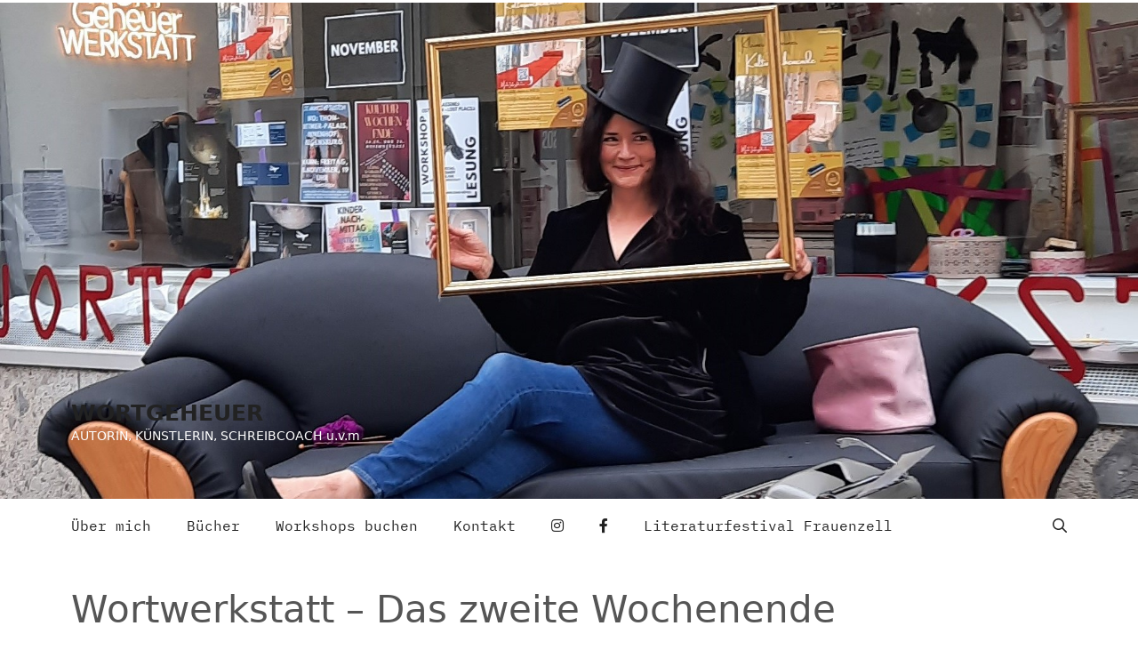

--- FILE ---
content_type: text/css
request_url: https://www.wortgeheuer.com/wp-content/themes/eva-honold-wortgeheuer/css/fonts.css?ver=6.9
body_size: 482
content:
/* source-code-pro-200 - latin */
@font-face {
  font-family: 'Source Code Pro';
  font-style: normal;
  font-weight: 200;
  src: url('../fonts/source-code-pro-v14-latin-200.eot'); /* IE9 Compat Modes */
  src: local(''),
       url('../fonts/source-code-pro-v14-latin-200.eot?#iefix') format('embedded-opentype'), /* IE6-IE8 */
       url('../fonts/source-code-pro-v14-latin-200.woff2') format('woff2'), /* Super Modern Browsers */
       url('../fonts/source-code-pro-v14-latin-200.woff') format('woff'), /* Modern Browsers */
       url('../fonts/source-code-pro-v14-latin-200.ttf') format('truetype'), /* Safari, Android, iOS */
       url('../fonts/source-code-pro-v14-latin-200.svg#SourceCodePro') format('svg'); /* Legacy iOS */
}

/* source-code-pro-300 - latin */
@font-face {
  font-family: 'Source Code Pro';
  font-style: normal;
  font-weight: 300;
  src: url('../fonts/source-code-pro-v14-latin-300.eot'); /* IE9 Compat Modes */
  src: local(''),
       url('../fonts/source-code-pro-v14-latin-300.eot?#iefix') format('embedded-opentype'), /* IE6-IE8 */
       url('../fonts/source-code-pro-v14-latin-300.woff2') format('woff2'), /* Super Modern Browsers */
       url('../fonts/source-code-pro-v14-latin-300.woff') format('woff'), /* Modern Browsers */
       url('../fonts/source-code-pro-v14-latin-300.ttf') format('truetype'), /* Safari, Android, iOS */
       url('../fonts/source-code-pro-v14-latin-300.svg#SourceCodePro') format('svg'); /* Legacy iOS */
}

/* source-code-pro-regular - latin */
@font-face {
  font-family: 'Source Code Pro';
  font-style: normal;
  font-weight: 400;
  src: url('../fonts/source-code-pro-v14-latin-regular.eot'); /* IE9 Compat Modes */
  src: local(''),
       url('../fonts/source-code-pro-v14-latin-regular.eot?#iefix') format('embedded-opentype'), /* IE6-IE8 */
       url('../fonts/source-code-pro-v14-latin-regular.woff2') format('woff2'), /* Super Modern Browsers */
       url('../fonts/source-code-pro-v14-latin-regular.woff') format('woff'), /* Modern Browsers */
       url('../fonts/source-code-pro-v14-latin-regular.ttf') format('truetype'), /* Safari, Android, iOS */
       url('../fonts/source-code-pro-v14-latin-regular.svg#SourceCodePro') format('svg'); /* Legacy iOS */
}

/* source-code-pro-500 - latin */
@font-face {
  font-family: 'Source Code Pro';
  font-style: normal;
  font-weight: 500;
  src: url('../fonts/source-code-pro-v14-latin-500.eot'); /* IE9 Compat Modes */
  src: local(''),
       url('../fonts/source-code-pro-v14-latin-500.eot?#iefix') format('embedded-opentype'), /* IE6-IE8 */
       url('../fonts/source-code-pro-v14-latin-500.woff2') format('woff2'), /* Super Modern Browsers */
       url('../fonts/source-code-pro-v14-latin-500.woff') format('woff'), /* Modern Browsers */
       url('../fonts/source-code-pro-v14-latin-500.ttf') format('truetype'), /* Safari, Android, iOS */
       url('../fonts/source-code-pro-v14-latin-500.svg#SourceCodePro') format('svg'); /* Legacy iOS */
}

/* source-code-pro-600 - latin */
@font-face {
  font-family: 'Source Code Pro';
  font-style: normal;
  font-weight: 600;
  src: url('../fonts/source-code-pro-v14-latin-600.eot'); /* IE9 Compat Modes */
  src: local(''),
       url('../fonts/source-code-pro-v14-latin-600.eot?#iefix') format('embedded-opentype'), /* IE6-IE8 */
       url('../fonts/source-code-pro-v14-latin-600.woff2') format('woff2'), /* Super Modern Browsers */
       url('../fonts/source-code-pro-v14-latin-600.woff') format('woff'), /* Modern Browsers */
       url('../fonts/source-code-pro-v14-latin-600.ttf') format('truetype'), /* Safari, Android, iOS */
       url('../fonts/source-code-pro-v14-latin-600.svg#SourceCodePro') format('svg'); /* Legacy iOS */
}

/* source-code-pro-700 - latin */
@font-face {
  font-family: 'Source Code Pro';
  font-style: normal;
  font-weight: 700;
  src: url('../fonts/source-code-pro-v14-latin-700.eot'); /* IE9 Compat Modes */
  src: local(''),
       url('../fonts/source-code-pro-v14-latin-700.eot?#iefix') format('embedded-opentype'), /* IE6-IE8 */
       url('../fonts/source-code-pro-v14-latin-700.woff2') format('woff2'), /* Super Modern Browsers */
       url('../fonts/source-code-pro-v14-latin-700.woff') format('woff'), /* Modern Browsers */
       url('../fonts/source-code-pro-v14-latin-700.ttf') format('truetype'), /* Safari, Android, iOS */
       url('../fonts/source-code-pro-v14-latin-700.svg#SourceCodePro') format('svg'); /* Legacy iOS */
}

/* source-code-pro-900 - latin */
@font-face {
  font-family: 'Source Code Pro';
  font-style: normal;
  font-weight: 900;
  src: url('../fonts/source-code-pro-v14-latin-900.eot'); /* IE9 Compat Modes */
  src: local(''),
       url('../fonts/source-code-pro-v14-latin-900.eot?#iefix') format('embedded-opentype'), /* IE6-IE8 */
       url('../fonts/source-code-pro-v14-latin-900.woff2') format('woff2'), /* Super Modern Browsers */
       url('../fonts/source-code-pro-v14-latin-900.woff') format('woff'), /* Modern Browsers */
       url('../fonts/source-code-pro-v14-latin-900.ttf') format('truetype'), /* Safari, Android, iOS */
       url('../fonts/source-code-pro-v14-latin-900.svg#SourceCodePro') format('svg'); /* Legacy iOS */
}
@font-face {
  font-family: 'IBM Plex Mono';
  font-style: normal;
  font-weight: 300;
  src: url('../fonts/ibm-plex-mono-v6-latin-300.eot'); /* IE9 Compat Modes */
  src: local(''),
       url('../fonts/ibm-plex-mono-v6-latin-300.eot?#iefix') format('embedded-opentype'), /* IE6-IE8 */
       url('../fonts/ibm-plex-mono-v6-latin-300.woff2') format('woff2'), /* Super Modern Browsers */
       url('../fonts/ibm-plex-mono-v6-latin-300.woff') format('woff'), /* Modern Browsers */
       url('../fonts/ibm-plex-mono-v6-latin-300.ttf') format('truetype'), /* Safari, Android, iOS */
       url('../fonts/ibm-plex-mono-v6-latin-300.svg#IBMPlexMono') format('svg'); /* Legacy iOS */
}

/* ibm-plex-mono-regular - latin */
@font-face {
  font-family: 'IBM Plex Mono';
  font-style: normal;
  font-weight: 400;
  src: url('../fonts/ibm-plex-mono-v6-latin-regular.eot'); /* IE9 Compat Modes */
  src: local(''),
       url('../fonts/ibm-plex-mono-v6-latin-regular.eot?#iefix') format('embedded-opentype'), /* IE6-IE8 */
       url('../fonts/ibm-plex-mono-v6-latin-regular.woff2') format('woff2'), /* Super Modern Browsers */
       url('../fonts/ibm-plex-mono-v6-latin-regular.woff') format('woff'), /* Modern Browsers */
       url('../fonts/ibm-plex-mono-v6-latin-regular.ttf') format('truetype'), /* Safari, Android, iOS */
       url('../fonts/ibm-plex-mono-v6-latin-regular.svg#IBMPlexMono') format('svg'); /* Legacy iOS */
}

/* ibm-plex-mono-500 - latin */
@font-face {
  font-family: 'IBM Plex Mono';
  font-style: normal;
  font-weight: 500;
  src: url('../fonts/ibm-plex-mono-v6-latin-500.eot'); /* IE9 Compat Modes */
  src: local(''),
       url('../fonts/ibm-plex-mono-v6-latin-500.eot?#iefix') format('embedded-opentype'), /* IE6-IE8 */
       url('../fonts/ibm-plex-mono-v6-latin-500.woff2') format('woff2'), /* Super Modern Browsers */
       url('../fonts/ibm-plex-mono-v6-latin-500.woff') format('woff'), /* Modern Browsers */
       url('../fonts/ibm-plex-mono-v6-latin-500.ttf') format('truetype'), /* Safari, Android, iOS */
       url('../fonts/ibm-plex-mono-v6-latin-500.svg#IBMPlexMono') format('svg'); /* Legacy iOS */
}

/* ibm-plex-mono-600 - latin */
@font-face {
  font-family: 'IBM Plex Mono';
  font-style: normal;
  font-weight: 600;
  src: url('../fonts/ibm-plex-mono-v6-latin-600.eot'); /* IE9 Compat Modes */
  src: local(''),
       url('../fonts/ibm-plex-mono-v6-latin-600.eot?#iefix') format('embedded-opentype'), /* IE6-IE8 */
       url('../fonts/ibm-plex-mono-v6-latin-600.woff2') format('woff2'), /* Super Modern Browsers */
       url('../fonts/ibm-plex-mono-v6-latin-600.woff') format('woff'), /* Modern Browsers */
       url('../fonts/ibm-plex-mono-v6-latin-600.ttf') format('truetype'), /* Safari, Android, iOS */
       url('../fonts/ibm-plex-mono-v6-latin-600.svg#IBMPlexMono') format('svg'); /* Legacy iOS */
}
/* ibm-plex-mono-700 - latin */
@font-face {
  font-family: 'IBM Plex Mono';
  font-style: normal;
  font-weight: 700;
  src: url('../fonts/ibm-plex-mono-v6-latin-700.eot'); /* IE9 Compat Modes */
  src: local(''),
       url('../fonts/ibm-plex-mono-v6-latin-700.eot?#iefix') format('embedded-opentype'), /* IE6-IE8 */
       url('../fonts/ibm-plex-mono-v6-latin-700.woff2') format('woff2'), /* Super Modern Browsers */
       url('../fonts/ibm-plex-mono-v6-latin-700.woff') format('woff'), /* Modern Browsers */
       url('../fonts/ibm-plex-mono-v6-latin-700.ttf') format('truetype'), /* Safari, Android, iOS */
       url('../fonts/ibm-plex-mono-v6-latin-700.svg#IBMPlexMono') format('svg'); /* Legacy iOS */
}




--- FILE ---
content_type: text/css
request_url: https://www.wortgeheuer.com/wp-content/themes/eva-honold-wortgeheuer/style.css?ver=1640165601
body_size: 985
content:
/*
 Theme Name:   Eva Honold - wortgeheuer
 Theme URI:    https://generatepress.com
 Description:  Custom GeneratePress child theme für Eva Honold, das Wortgeheuer
 Author:       Juliane de Vries | Sixhop.net Webagentur und Hosting
 Author URI:   https://tomusborne.com
 Template:     generatepress
 Version:      0.1
*/
/* Farben */
:root {
    --eh1-dunkelgrau: #222222;
	--eh1-textgrau: #555555;
    --eh1-hellgrau: #999999;
	--eh1-lichtgrau: #eeeeee;
    --eh1-akzent: #5F1F31;
}
::selection {
	background: var(--eh1-akzent);
	color: #fff;
}
.ibm-plex-mono {
	font-family: 'IBM Plex Mono';
}
.eh1-button {
	border-radius: 5px;
	background-color: var(--eh1-akzent) !important;
	color: #fff !important;
}
.eh1-button:hover {
	background-color: var(--eh1-dunkelgrau) !important;
	color: #fff !important;
}
/* Desktop*/
@media screen and (max-width: 4000px) {
		h2 {
		font-size: 24px;
		text-transform: uppercase;
		font-weight: 700;
	}
	h3 {
		font-family: 'IBM Plex Mono';
		font-weight: 300;
		font-size: 20px;
	}
	.eh1-strong {
		font-family: 'IBM Plex Mono';
		font-weight: 500;
	}
/* Hauptmenü */
	.main-navigation {
		font-family: 'IBM Plex Mono';
		font-weight: 300;
		font-size: 20px;
	}
/*schicker hover-effekt */
	.main-navigation:hover .main-nav ul li a {
		color: var(--eh1-hellgrau); 
	}
	.main-navigation .main-nav ul li a:hover {
		color: var(--eh1-dunkelgrau); 
	}
/*Masonry Filters*/
	.uabb-masonary-filters {
		font-family: 'IBM Plex Mono';
		font-weight: 400;
		font-size: 16px;
	}
	ul.uabb-masonary-filters {
		margin-left: 0px;
	}
	ul.uabb-masonary-filters > li {
		color: var(--eh1-dunkelgrau); 
	}
	ul.uabb-masonary-filters:hover > li {
		color: var(--eh1-hellgrau); 
	}
	ul.uabb-masonary-filters:hover li.uabb-masonary-current {
		color: var(--eh1-hellgrau); 
	}
	ul.uabb-masonary-filters > li:hover {
		color: var(--eh1-dunkelgrau); 
	}
	ul.uabb-masonary-filters > li.uabb-masonary-current:hover {
		color: var(--eh1-dunkelgrau); 
	}
/* Hover cards*/
	.pp-hover-card.powerpack-style .pp-hover-card-inner-wrap {
    vertical-align: top !important;
	} 
	.pp-hover-card-inner:hover {
		border: 1px solid #eeeeee;
	}
/* Typed*/
	.eh1-typed {
		font-family: 'IBM Plex Mono' !important;
		font-weight: 300 !important;
		font-size: 24px;
	}
/* Ninja forms*/
	.ninja-forms-req-symbol {
		color: var(--eh1-akzent) !important;
	}
	.nf-before-form-content {
		display: none !important;
	}
	.nf-field-label {
		font-family: 'IBM Plex Mono' !important;
		font-weight: 400 !important;
		font-size: 16px !important;
	}
	.nf-error-msg {
		color: var(--eh1-akzent) !important;
	}
	.nf-error.field-wrap .nf-field-element::after {
    	background: var(--eh1-akzent) !important;
	}
/* Blog single Article */
	.entry-header, .entry-meta {
		margin-left: 20px;
		margin-right: 20px;
	}
/* Footer*/
	.site-info, .site-footer {
		border-top: 1px solid #EBEBEB;
	}
}

/* Mobil kleines Desktop*/
@media screen and (max-width: 1666px) {
	.inside-header {
		padding: 450px 40px 60px 40px;
	}	
	.site-header {
		background-position: 50% 10%;
	}
}
/* Mobil Tablet*/
@media screen and (max-width: 1024px) {
	.inside-header {
		padding: 300px 40px 60px 40px;
	}	
	.site-header {
		background-position: 50% 0%;
	}
}
/* Mobil smartphone*/
@media screen and (max-width: 767px) {
	.navigation-branding {
   		margin-right: auto;
		margin-left: 14px !important;
	}
	.navigation-branding .main-title {
		font-family: 'IBM Plex Mono' !important;	
	}
	.main-navigation.has-branding .menu-toggle, .main-navigation.has-sticky-branding.navigation-stick .menu-toggle {
		padding-right: 30px !important;
	}
	h2 {
		font-size: 18px;
	}
	h3 {
		font-size: 18px;
	}
}
